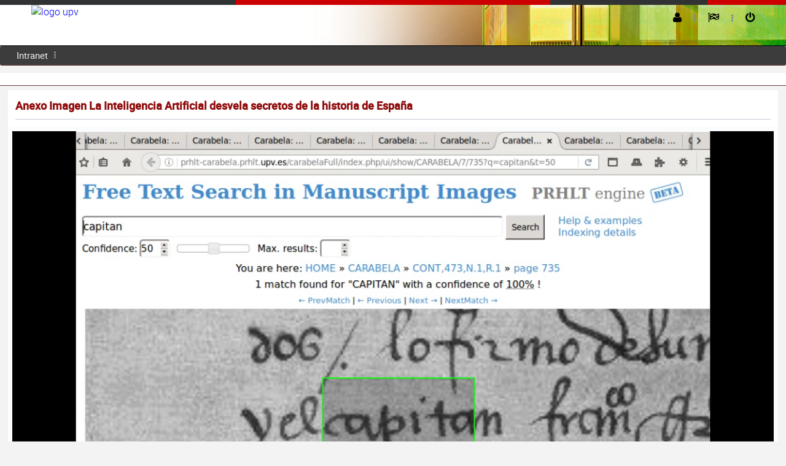

--- FILE ---
content_type: text/html;charset=UTF-8
request_url: https://aplicat.upv.es/ndp-app/PaginaNota.xhtml;jsessionid=61645FF32681251A664FA529E2FB94D4?id=79b2724a-69d0-4533-a4d8-c2b8bb7fb0bc
body_size: 17035
content:
<?xml version="1.0" encoding="ISO-8859-1"?>
<!DOCTYPE html>
<html xmlns="http://www.w3.org/1999/xhtml"><head id="j_idt3">
            <meta http-equiv="X-UA-Compatible" content="IE=edge" />
            <meta http-equiv="Content-Type" content="text/html; charset=UTF-8" />
            <meta name="viewport" content="width=device-width, initial-scale=1.0, maximum-scale=1.0, user-scalable=0" />
            <meta name="apple-mobile-web-app-capable" content="yes" /><link type="text/css" rel="stylesheet" href="/ndp-app/javax.faces.resource/theme.css.xhtml?ln=primefaces-jupv2" /><link type="text/css" rel="stylesheet" href="/ndp-app/javax.faces.resource/components.css.xhtml;jsessionid=FA23C0A607D975F174BF8D0D426A5D7B?ln=primefaces&amp;v=6.2" /><script type="text/javascript" src="/ndp-app/javax.faces.resource/jquery/jquery.js.xhtml;jsessionid=FA23C0A607D975F174BF8D0D426A5D7B?ln=primefaces&amp;v=6.2"></script><script type="text/javascript" src="/ndp-app/javax.faces.resource/jquery/jquery-plugins.js.xhtml;jsessionid=FA23C0A607D975F174BF8D0D426A5D7B?ln=primefaces&amp;v=6.2"></script><script type="text/javascript" src="/ndp-app/javax.faces.resource/core.js.xhtml;jsessionid=FA23C0A607D975F174BF8D0D426A5D7B?ln=primefaces&amp;v=6.2"></script><script type="text/javascript" src="/ndp-app/javax.faces.resource/components.js.xhtml;jsessionid=FA23C0A607D975F174BF8D0D426A5D7B?ln=primefaces&amp;v=6.2"></script><link type="text/css" rel="stylesheet" href="/ndp-app/javax.faces.resource/css/core-jupv2.css.xhtml;jsessionid=FA23C0A607D975F174BF8D0D426A5D7B?ln=jupv2" /><link type="text/css" rel="stylesheet" href="/ndp-app/javax.faces.resource/css/font-awesome.css.xhtml;jsessionid=FA23C0A607D975F174BF8D0D426A5D7B?ln=jupv2" /><link type="text/css" rel="stylesheet" href="/ndp-app/javax.faces.resource/css/animate.css.xhtml;jsessionid=FA23C0A607D975F174BF8D0D426A5D7B?ln=jupv2" /><link type="text/css" rel="stylesheet" href="/ndp-app/javax.faces.resource/css/jupv2.css.xhtml;jsessionid=FA23C0A607D975F174BF8D0D426A5D7B?ln=jupv2" /><script type="text/javascript">if(window.PrimeFaces){PrimeFaces.settings.locale='es';PrimeFaces.settings.projectStage='Development';}</script>
        <title>Anexo Imagen La Inteligencia Artificial desvela secretos de la historia de España</title><script type="text/javascript" src="/ndp-app/javax.faces.resource/js/layout.js.xhtml;jsessionid=FA23C0A607D975F174BF8D0D426A5D7B?ln=jupv2"></script></head><body>    

	        <div id="menu-mask"></div>
	    <div id="layout-topbar" class="ShadowGray">
	        <div id="linsup-topbar">
	            <div id="linsup-topbar-s1"> </div>      
	            <div id="linsup-topbar-s2"> </div>
	        </div>
	    	<div id="layout-topbar-indent">            
	        	<a href="https://www.upv.es"><img id="logo" alt="logo upv" src="https://www.upv.es/perfiles/pas-pdi/imagenes/marca_UPV_principal_negro.svg" class="Fleft" /></a>
	            <a href="#" id="mobile-menu-button" class="BordRad3 white ShowOnMobile"><i class="fa fa-bars"></i>Menu</a>
	            <a href="#" id="mobile-menu-button-gray" class="BordRad3 white ShowOnMobile"><i class="fa fa-caret-down"></i>UPV</a>

	            <ul id="layout-topbar-menu">
	            	
   	                <li>
						<form id="formLogout" action="/ndp-app/logout.faces" method="post">
						    <a href="#" onclick="document.getElementById('formLogout').submit();" class="Animated05"><i class="fa fa-power-off" title="Cerrar sesión"></i><span class="ShowOnMobile" title=""> Cerrar sesión</span></a>
							<input type="hidden" />
						</form>	                  	                  	 
	                </li>

	                <li class="fa fa-ellipsis-v menu-separator"></li>

	                <li>
	                	<a class="Animated05 CursPointer"><i class="fa fa-flag-checkered" title="Idiomas"></i><span class="ShowOnMobile"> Idiomas</span><i class="fa fa-chevron-down Fs14 Fright ShowOnMobile"></i></a>
	                    <ul style="width:150px; margin-left:-30px;" class="Animated03 submenu">
	                        <li><a class="Animated05" onclick="document.cookie='mop=c;';" href="/ndp-app/PaginaNota.xhtml?p_idioma=c" title="cambio de idioma a castellano"><i class="fa fa-flag red"></i> Castellano</a></li>
	                        <li><a class="Animated05" onclick="document.cookie='mop=v;';" href="/ndp-app/PaginaNota.xhtml?p_idioma=v" title="canvi d'idioma a valencià"><i class="fa fa-flag red"></i> Valencià</a></li>
	                        <li><a class="Animated05" onclick="document.cookie='mop=i;';" href="/ndp-app/PaginaNota.xhtml?p_idioma=i" title="english language"><i class="fa fa-flag red"></i> English</a></li>
	                    </ul>
	                </li>
       <li class="fa fa-ellipsis-v menu-separator"></li>
       <li>
            <a class="Animated05 CursPointer"><i class="fa fa-user" title="Preferencias"></i><i class="fa fa-chevron-down Fs12 Fright ShowOnMobile"></i><span class="Fs14 ShowOnMobile">  </span></a>	                    
            <ul style="width:175px; margin-left:-10px;" class="Animated03 submenu">
                  <li><a class="Animated05"><i class="fa fa-user Fs30 Fleft"></i><span class="Fright Fs14 TexAlRight"><span class="Fs10 DispBlock">Última conexión: </span></span></a></li>                  
                  <li><a href="#" class="Animated05"><i class="fa fa-magic"></i> Preferencias</a></li>
                  <li><a href="#" class="Animated05"><i class="fa fa-suitcase"></i> Tareas <span class="notification-bubble BordRad3 Fright">24</span></a></li>
                  <li><a href="#" class="Animated05"><i class="fa fa-quote-right"></i> Preferencias <span class="notification-bubble BordRad3 Fright">18</span></a></li>
             </ul>
       </li>	            
			                          	           
	            </ul>
	            
	        </div>
	    </div>
<form id="fmenu" name="fmenu" method="post" action="/ndp-app/PaginaNota.xhtml;jsessionid=FA23C0A607D975F174BF8D0D426A5D7B" enctype="application/x-www-form-urlencoded">
<input type="hidden" name="fmenu" value="fmenu" />

	                  <input type="hidden" /><ul id="layout-menu" class="BordRad3 Unselectable" tabindex="0"><li id="fmenu:j_idt14" role="menuitem"><a title="Intranet" tabindex="-1" class="Animated05" href="https://intranet.upv.es/pls/soalu/sic_menu.personal"> Intranet</a></li><li class="fa fa-ellipsis-v menu-separator"></li></ul>
			       <div id="layout-breadcrumb" class="Responsive"><div id="fmenu:j_idt17" class="ui-breadcrumb ui-module ui-widget ui-widget-header ui-helper-clearfix ui-corner-all" role="menu"></div>
			        </div><input type="hidden" name="javax.faces.ViewState" id="j_id1:javax.faces.ViewState:0" value="4398239294537961378:-4872174188185197484" autocomplete="off" />
</form>
	        	
	        <div id="layout-portlets-cover">
	           <div class="layout-portlets-box">
		              
		                    <div id="containerdoc" class="Container100">
		                           <div class="ContainerIndent">	 
		                               <h2 class="BigTopic">Anexo Imagen La Inteligencia Artificial desvela secretos de la historia de España</h2>        			                           
			                      </div>
<form id="frmg" name="frmg" method="post" action="/ndp-app/PaginaNota.xhtml;jsessionid=FA23C0A607D975F174BF8D0D426A5D7B" enctype="application/x-www-form-urlencoded">
<input type="hidden" name="frmg" value="frmg" />
   
          <input type="hidden" /><div id="frmg:messages" class="ui-messages ui-widget" aria-live="polite"></div><span id="frmg:growl"></span><script id="frmg:growl_s" type="text/javascript">$(function(){PrimeFaces.cw("Growl","widget_frmg_growl",{id:"frmg:growl",sticky:false,life:5000,escape:false,keepAlive:false,msgs:[]});});</script>
		

			<script>
			  //analytics	
			  (function(i,s,o,g,r,a,m){i['GoogleAnalyticsObject']=r;i[r]=i[r]||function(){
			  (i[r].q=i[r].q||[]).push(arguments)},i[r].l=1*new Date();a=s.createElement(o),
			  m=s.getElementsByTagName(o)[0];a.async=1;a.src=g;m.parentNode.insertBefore(a,m)
			  })(window,document,'script','https://www.google-analytics.com/analytics.js','ga');
	
			  ga('create', 'UA-77992836-1', 'auto');
			  ga('send', 'pageview');
	
			</script>
			
			<div class="ui-grid ui-grid-responsive">
				<div class="ui-grid-row"><div id="frmg:j_idt27" class="ui-panel ui-widget ui-widget-content ui-corner-all" style="width:100%" data-widget="widget_frmg_j_idt27"><div id="frmg:j_idt27_content" class="ui-panel-content ui-widget-content"><img id="frmg:j_idt29" src="https://gdocu.upv.es/alfresco/service/api/node/content/workspace/SpacesStore/79b2724a-69d0-4533-a4d8-c2b8bb7fb0bc/?a=false&amp;guest=true&amp;pfdrid_c=true" alt="" width="100%" /></div></div><script id="frmg:j_idt27_s" type="text/javascript">PrimeFaces.cw("Panel","widget_frmg_j_idt27",{id:"frmg:j_idt27"});</script>
				</div>	
			  	<div class="ui-grid-row">
				  	<div style="padding:10px">
				  		<span class="BigTopic">Documentos Relacionados</span><a href="https://aplicat.upv.es:443/ndp-app/PaginaNota.xhtml;jsessionid=FA23C0A607D975F174BF8D0D426A5D7B?id=68a0647b-a93d-4541-9f1f-3f6b0793fba4">
								<span class="fa-file-photo-o fa fa-globe Fs50 black" title="Anexo Imagen La Inteligencia Artificial desvela secretos de la historia de España"></span></a><a href="https://aplicat.upv.es:443/ndp-app/PaginaNota.xhtml;jsessionid=FA23C0A607D975F174BF8D0D426A5D7B?id=f9eeea01-4d58-4ad1-b2d2-672f5d3bf579">
								<span class="fa-file-photo-o fa fa-globe Fs50 black" title="Anexo Imagen La Inteligencia Artificial desvela secretos de la historia de España"></span></a><a href="https://aplicat.upv.es:443/ndp-app/PaginaNota.xhtml;jsessionid=FA23C0A607D975F174BF8D0D426A5D7B?id=9b1fbdc3-505d-47b1-9b37-89cacccc8619">
								<span class="fa-file-photo-o fa fa-globe Fs50 black" title="Anexo Imagen La Inteligencia Artificial desvela secretos de la historia de España"></span></a><a href="https://aplicat.upv.es:443/ndp-app/PaginaNota.xhtml;jsessionid=FA23C0A607D975F174BF8D0D426A5D7B?id=9106022f-5a97-46a6-88e7-2762cc21b7db">
								<span class="fa-file-photo-o fa fa-globe Fs50 black" title="Anexo Imagen La Inteligencia Artificial desvela secretos de la historia de España"></span></a><a href="https://aplicat.upv.es:443/ndp-app/PaginaNota.xhtml;jsessionid=FA23C0A607D975F174BF8D0D426A5D7B?id=f0e968ee-d097-4d4b-a0aa-fd15b8fc09d3">
								<span class="fa-file-photo-o fa fa-globe Fs50 black" title="Anexo Imagen La Inteligencia Artificial desvela secretos de la historia de España"></span></a><a href="https://aplicat.upv.es:443/ndp-app/PaginaNota.xhtml;jsessionid=FA23C0A607D975F174BF8D0D426A5D7B?id=87621c30-fdc1-4bea-b16a-f2ce259bc117">
								<span class="fa-file-photo-o fa fa-globe Fs50 black" title="Anexo Imagen La Inteligencia Artificial desvela secretos de la historia de España"></span></a><a href="https://aplicat.upv.es:443/ndp-app/PaginaNota.xhtml;jsessionid=FA23C0A607D975F174BF8D0D426A5D7B?id=79aa6ceb-9703-421e-8a6c-ba3140e9b207">
								<span class="fa-file-photo-o fa fa-globe Fs50 black" title="Anexo Imagen La Inteligencia Artificial desvela secretos de la historia de España"></span></a><a href="https://aplicat.upv.es:443/ndp-app/PaginaNota.xhtml;jsessionid=FA23C0A607D975F174BF8D0D426A5D7B?id=f1a00a97-ee42-4a37-bd74-e046fc7e0109">
								<span class="fa-file-photo-o fa fa-globe Fs50 black" title="Anexo Imagen La Inteligencia Artificial desvela secretos de la historia de España"></span></a><a href="https://aplicat.upv.es:443/ndp-app/PaginaNota.xhtml;jsessionid=FA23C0A607D975F174BF8D0D426A5D7B?id=d08e3bc2-3733-4158-8985-c631fae8f6fc">
								<span class="fa-file-photo-o fa fa-globe Fs50 black" title="Anexo Imagen La Inteligencia Artificial desvela secretos de la historia de España"></span></a><a href="https://aplicat.upv.es:443/ndp-app/PaginaNota.xhtml;jsessionid=FA23C0A607D975F174BF8D0D426A5D7B?id=2f05b3c3-0009-48a7-b03b-9ee3a6fcb8a3">
								<span class="fa-file-photo-o fa fa-globe Fs50 black" title="Anexo Imagen La Inteligencia Artificial desvela secretos de la historia de España"></span></a><a href="https://aplicat.upv.es:443/ndp-app/PaginaNota.xhtml;jsessionid=FA23C0A607D975F174BF8D0D426A5D7B?id=aec3deb6-c669-49f9-b357-57938e63f2ad">
								<span class="fa-file-photo-o fa fa-globe Fs50 black" title="Anexo Imagen La Inteligencia Artificial desvela secretos de la historia de España"></span></a><a href="https://aplicat.upv.es:443/ndp-app/PaginaNota.xhtml;jsessionid=FA23C0A607D975F174BF8D0D426A5D7B?id=3742af18-3064-475b-979a-6a9d428e0c64">
								<span class="fa-file-photo-o fa fa-globe Fs50 black" title="Anexo Imagen La Inteligencia Artificial desvela secretos de la historia de España"></span></a><a href="https://aplicat.upv.es:443/ndp-app/PaginaNota.xhtml;jsessionid=FA23C0A607D975F174BF8D0D426A5D7B?id=f68adb3b-891c-49a9-969d-cb89426e9d96">
								<span class="fa-file-pdf-o fa fa-globe Fs50 black" title="La Inteligencia Artificial desvela secretos de la historia de España"></span></a><a href="https://aplicat.upv.es:443/ndp-app/PaginaNota.xhtml;jsessionid=FA23C0A607D975F174BF8D0D426A5D7B?id=7b7210bf-867a-43b3-bd38-a7d88a0b49de">
								<span class="fa-file-photo-o fa fa-globe Fs50 black" title="Anexo Imagen La Inteligencia Artificial desvela secretos de la historia de España"></span></a><a href="https://aplicat.upv.es:443/ndp-app/PaginaNota.xhtml;jsessionid=FA23C0A607D975F174BF8D0D426A5D7B?id=10f55481-3f92-4e29-ad7d-af31fcf8c122">
								<span class="fa-file-photo-o fa fa-globe Fs50 black" title="Anexo Imagen La Inteligencia Artificial desvela secretos de la historia de España"></span></a>
					</div>
				</div>
			</div><input type="hidden" name="javax.faces.ViewState" id="j_id1:javax.faces.ViewState:1" value="4398239294537961378:-4872174188185197484" autocomplete="off" />
</form>
			               </div>    					            
			             
			             <div class="Container100">
			                  <div class="ContainerIndent">
								         <div class="EmptyBox40"></div>							      
							      <div id="containerpie" class="TexAlCenter">	
									      <div id="DIVpiePagina">
									          <div id="DIVsepPie1N2"></div>
										      <div style="float:right;margin-right:15px;">
										         <a href="https://www.upv.es/entidades/AMAPUOC/" target="_blank"><img src="https://www.upv.es/imagenes/EMASupv.png" alt="EMAS upv" width="33" height="62" /></a>
										      </div>
										      <div class="texto_pie menuPieN2">
										           
										        <a href="https://www.vlc-campus.com/" title="VLC-CAMPUS" rel="external" target="_blank"><img src="https://www.upv.es/imagenes/campus_excelenciaVLC.png" alt="VLC-CAMPUS" style="float:right;vertical-align:top;" /></a>
										        <a href="https://www.campushabitat5u.com/" title="CAMPUS HABITAT" rel="external" target="_blank"><img src="https://www.upv.es/imagenes/campus_excelenciaH5.png" alt="CAMPUS HABITAT" style="float:right;vertical-align:top;" /></a>
										            
										        <div id="DIVpieMenu">
											          <ul>								              
											            <li class="menuCAB"><a href="https://www.upv.es/otros/como-llegar-upv/index-es.html" target="_blank" title="Cómo llegar" class="menuCAB">Cómo llegar</a> I</li>
											            <li class="menuCAB"><a href="https://www.upv.es/plano/plano-2d-es.html" target="_blank" title="Planos" class="menuCAB">Planos</a> I</li>
											            <li class="menuCAB"><a href="https://www.upv.es/otros/contacto-es.html" target="_blank" title="Contacto" class="menuCAB">Contacto</a></li>											            
											          </ul>
											          <div class="texto_contacto">
											             Universitat Politècnica de València © 2013 <br class="ShowOnMobile" /><span class="ShowOnDesktop">·</span> Tel. (+34) 96 387 70 00 · <a href="mailto:informacion@upv.es">informacion@upv.es</a>
											          </div>
										        </div>
										      </div>
									
									      <div class="estabilizador"> </div>
									    </div>
								  </div>  
						     </div>
						</div>
		            
	            </div>
	        </div><div id="j_idt40"></div><script id="j_idt40_s" type="text/javascript">$(function(){PrimeFaces.cw("AjaxStatus","widget_j_idt40",{id:"j_idt40",start:function(){PF('statusDialog').show();},success:function(){PF('statusDialog').hide();}});});</script><div id="j_idt41" class="ui-dialog ui-widget ui-widget-content ui-corner-all ui-shadow ui-hidden-container"><div class="ui-dialog-content ui-widget-content"><img id="j_idt42" src="/ndp-app/javax.faces.resource/images/loading.gif.xhtml;jsessionid=FA23C0A607D975F174BF8D0D426A5D7B?ln=primefaces-jupv2" alt="" /></div></div><script id="j_idt41_s" type="text/javascript">$(function(){PrimeFaces.cw("Dialog","statusDialog",{id:"j_idt41",draggable:false,resizable:false,modal:true});});</script></body>

</html>

--- FILE ---
content_type: text/css
request_url: https://aplicat.upv.es/ndp-app/javax.faces.resource/css/jupv2.css.xhtml;jsessionid=FA23C0A607D975F174BF8D0D426A5D7B?ln=jupv2
body_size: 31398
content:
/*
* SENTINEL LAYOUT & THEME
* Designed by Cem ALTUN - jamaltun@gmail.com
* Supported Browsers > Google Chrome 3+ , Mozilla Firefox 3+ , Safari 3+ , Opera 3+ , Yandex Browser , Inernet Explorer 9+
* Copyright 2014 - PrimeFaces Theme Market - PrimeTek */

/* FONT-FACE*/

@font-face {
    font-family: "robotolight";
    font-style: normal;
    font-weight: normal;
    src: url("/ndp-app/javax.faces.resource/fonts/roboto-light-webfont.eot.xhtml?ln=primefaces-jupv2");
    src: url("/ndp-app/javax.faces.resource/fonts/roboto-light-webfont.eot.xhtml?ln=primefaces-jupv2#iefix") format("embedded-opentype"), 
         url("/ndp-app/javax.faces.resource/fonts/roboto-light-webfont.woff2.xhtml?ln=primefaces-jupv2") format("woff2"), 
         url("/ndp-app/javax.faces.resource/fonts/roboto-light-webfont.woff.xhtml?ln=primefaces-jupv2") format("woff"), 
         url("/ndp-app/javax.faces.resource/fonts/roboto-light-webfont.ttf.xhtml?ln=primefaces-jupv2") format("truetype"), 
         url("/ndp-app/javax.faces.resource/fonts/roboto-light-webfont.svg.xhtml?ln=primefaces-jupv2#robotolight") format("svg");
}
@font-face {
    font-family: "robotoregular";
    font-style: normal;
    font-weight: normal;
    src: url("/ndp-app/javax.faces.resource/fonts/roboto-regular-webfont.eot.xhtml?ln=primefaces-jupv2");
    src: url("/ndp-app/javax.faces.resource/fonts/roboto-regular-webfont.eot.xhtml?ln=primefaces-jupv2#iefix") format("embedded-opentype"), 
         url("/ndp-app/javax.faces.resource/fonts/roboto-regular-webfont.woff2.xhtml?ln=primefaces-jupv2") format("woff2"), 
         url("/ndp-app/javax.faces.resource/fonts/roboto-regular-webfont.woff.xhtml?ln=primefaces-jupv2") format("woff"), 
         url("/ndp-app/javax.faces.resource/fonts/roboto-regular-webfont.ttf.xhtml?ln=primefaces-jupv2") format("truetype"), 
         url("/ndp-app/javax.faces.resource/fonts/roboto-regular-webfont.svg.xhtml?ln=primefaces-jupv2#robotoregular") format("svg");
}
@font-face {
    font-family: "robotomedium";
    font-style: normal;
    font-weight: normal;
    src: url("/ndp-app/javax.faces.resource/fonts/roboto-medium-webfont.eot.xhtml?ln=primefaces-jupv2");
    src: url("/ndp-app/javax.faces.resource/fonts/roboto-medium-webfont.eot.xhtml?ln=primefaces-jupv2#iefix") format("embedded-opentype"), 
         url("/ndp-app/javax.faces.resource/fonts/roboto-medium-webfont.woff2.xhtml?ln=primefaces-jupv2") format("woff2"), 
         url("/ndp-app/javax.faces.resource/fonts/roboto-medium-webfont.woff.xhtml?ln=primefaces-jupv2") format("woff"), 
         url("/ndp-app/javax.faces.resource/fonts/roboto-medium-webfont.ttf.xhtml?ln=primefaces-jupv2") format("truetype"), 
         url("/ndp-app/javax.faces.resource/fonts/roboto-medium-webfont.svg.xhtml?ln=primefaces-jupv2#robotomedium") format("svg");
}


.FontRalewayBold{font-family: 'robotoregular';}
.FontRalewaySemiBold{font-family: 'robotoregular';}
.FontRalewayMedium{font-family: 'robotomedium';}
.FontRalewayRegular{font-family: 'robotoregular';}
.FontRalewayLight{font-family: 'robotolight';}


/*BODY*/
body{margin:0px; background-repeat:repeat; background-position:center; background-color:#f3f3f3; 
     background-attachment:fixed; font-family: 'robotolight';}


h1, h2, h3, h4, h5, h6 {
    
}

h2.cabpagina {
	color:#cc0000;
	font-family: Arial, Helvetica, sans-serif;
	font-weight: normal;
}


/* menu mask*/
#menu-mask{position:fixed; z-index:999998; background-color:#647984; opacity:0;
-webkit-transition: all 0.3s ease; -moz-transition: all 0.3s ease; -ms-transition: all 0.3s ease; -o-transition: all 0.3s ease; transition: all 0.3s ease;}
.menu-mask-open{width:100%; height:100%; opacity:0.4 !important;}

/* Layout Top Bar*/
#layout-topbar{height:81px; width:100%; border-top:solid 0px #000; background-color:#FFFFFF/*#F1F6F9*/; display:table; border-bottom:solid 1px #000;    background: #FFFFFF url("/ndp-app/javax.faces.resource/img/cabecera_banner_intranet1.png.xhtml?ln=jupv2") no-repeat; background-position: top right; padding-top: 0px; min-width: 640px; }
	#layout-topbar-indent{width:92%; margin:0px auto;}
		#logo{height:40px; }
		#mobile-menu-button{padding:10px 15px; background-color:#555555; float:right; margin-top:20px; font-size:14px; position:relative; z-index:999;}
		#mobile-menu-button:hover{background-color:#860d0d;opacity:0.8;}
		#mobile-menu-button-gray{background-color:#778D9B; padding:8px 13px; float:right; margin-top:20px; font-size:14px; margin-right:10px; position:relative; z-index:999;}
		#mobile-menu-button-gray:hover{background-color:#860d0d;opacity:0.8;}
		#layout-topbar-menu{float:right; padding:0px; margin-top:35px; max-width:800px; height:auto;}
			#layout-topbar-menu>li{float:right; text-align:center; padding-bottom:10px;}
				#layout-topbar-menu>li a{padding:10px 0px;}
				#layout-topbar-menu a{font-size:14px; line-height:16px; color:#000000; display:inline-block;}
				#layout-topbar-menu li:hover>a{color:#D0525D;}
					#layout-topbar-menu i{font-size:18px;}
			#layout-topbar-menu .menu-separator{float:right; margin:0px 20px; font-size:14px; line-height:20px; color:#778D9B; margin-top:10px;}
			#layout-topbar-menu .notification-bubble{background-color:#d1626c; font-size:12px; padding:3px; color:#F1F6F9; line-height:12px; display:inline-block; margin-top:-5px;}
				/* submenus */
				#layout-topbar-menu li ul{position:absolute; z-index:9999999; padding:0px; width:auto; height:auto; background-color:#F1F6F9; overflow:hidden; border-radius:3px; -webkit-border-radius:3px; -moz-border-radius:3px;
				-webkit-box-shadow: 0px 0px 2px 0px rgba(159,172,183,0.7); -moz-box-shadow: 0px 0px 2px 0px rgba(159,172,183,0.7); box-shadow: 0px 0px 2px 0px rgba(159,172,183,0.7);
				height:0px; margin-top:-10px; border-bottom:solid 5px #555555; border-top:solid 5px #555555; opacity:0;}
					#layout-topbar-menu li ul li a{padding:10px 15px; font-size:14px; display:block; border-bottom:dashed 1px #D9E3E8; text-align:left; overflow:hidden;}
						#layout-topbar-menu li ul li a .notification-bubble{margin-top:0px;}
					#layout-topbar-menu li ul li a:hover{background-color:#860d0d; color:#F1F6F9;}
				/* #layout-topbar-menu li:hover ul{border-bottom:solid 5px #555555; border-top:solid 5px #555555; height:auto; margin-top:0px; opacity:1;} */

/*Layout Menu*/
#layout-menu{min-height:30px; background-color:#3c3c3c; margin:0px auto 0px auto; padding:0px 1.5%;
             -webkit-box-shadow: 0px 1px 0px 0px rgba(70,145,91,0.8);
             -moz-box-shadow: 0px 1px 0px 0px rgba(70,145,91,0.8);
             box-shadow: 0px 1px 0px 0px rgba(80,13,13,0.8);
             overflow: auto;}
	#layout-menu>li{float:left; text-align:center;}
                #layout-menu>li a{padding:6px 6px 6px 6px; margin: 2px 2px 2px 2px; color:#F1F6F9; border-radius:3px; -moz-border-radius: 5px; -webkit-border-radius: 5px; font-family: 'robotoregular';}
				#layout-menu a{font-size:15px; line-height:15px; display:inline-block;}
				#layout-menu>li:hover>a{color:#ffffff;background-color: #860D0D; }
					#layout-menu>li a i{font-size:18px; line-height:17px;}
						#layout-menu>li ul li a i{font-size:16px; line-height:16px;}
			#layout-menu .menu-separator{float:left; margin:2px 2px; font-size:14px; line-height:20px; color:#888888; margin-top:5px;}
			#layout-menu .notification-bubble{background-color:#d1626c; font-size:12px; padding:3px; color:#F1F6F9; line-height:12px; display:inline-block; margin-top:-5px;}
				/* submenus */
				#layout-menu li ul{padding:0px; width:auto; height:auto; background-color:#F1F6F9; overflow:hidden;
				height:0px; opacity:0; font-family: 'robotoregular';}
                    #layout-menu li ul li{height:0px; overflow:hidden;}
				#layout-menu>li>ul{position:absolute; z-index:999999; padding:0px; width:auto; height:auto; background-color:#F1F6F9; overflow:hidden; border-radius:3px; -webkit-border-radius:3px; -moz-border-radius:3px;
				-webkit-box-shadow: 0px 0px 2px 0px rgba(159,172,183,0.7); -moz-box-shadow: 0px 0px 2px 0px rgba(159,172,183,0.7); box-shadow: 0px 0px 2px 0px rgba(159,172,183,0.7);
				height:0px; margin-top:-5px; opacity:0; font-family: 'robotoregular';}
					#layout-menu li ul li a{padding:10px 15px; font-size:14px; display:block; border-bottom:dashed 1px #D9E3E8; text-align:left; overflow:hidden; color:#777777;}
						#layout-menu li ul li a .notification-bubble{margin-top:0px;}
					#layout-menu li ul li:hover>a{background-color:#860D0D; color:#F1F6F9;}
                    #layout-menu>li>.openSubMenu{border-bottom:solid 2px #D0525D;}
				.openSubMenu{ height:auto !important; margin-top:0px !important; opacity:1 !important; overflow:visible !important;}
                    .openSubMenu li{height:auto !important; overflow:hidden;}
				.menuLevel1{padding-left:20px !important;}
				.menuLevel2{padding-left:25px !important;}
				.menuLevel3{padding-left:30px !important;}
				.menuLevel4{padding-left:35px !important;}
                
    #layout-menu .ui-inputfield{background-color: #555555; border: 0px none; border-bottom: solid 1px #F1F6F9; color: #F1F6F9 !important; border-radius: 0px; padding: 5px 0px !important;
                  margin-top: 10px;   width: 110px;}
    #layout-menu ::-webkit-input-placeholder { /* WebKit browsers */ color:#F1F6F9; }
    #layout-menu :-moz-placeholder { /* Mozilla Firefox 4 to 18 */ color:#F1F6F9; opacity:  1; }
    #layout-menu ::-moz-placeholder { /* Mozilla Firefox 19+ */ color:#F1F6F9; opacity:  1; }
    #layout-menu :-ms-input-placeholder { /* Internet Explorer 10+ */ color:#F1F6F9; }
    
    #layout-menu .ui-button{margin-top:7px;}
    #layout-menu .ui-button .ui-button-text{background-color:#555555;}
    #layout-menu .ui-button.ui-state-active .ui-button-text,
    #layout-menu .ui-button.ui-state-hover .ui-button-text,
    #layout-menu .ui-button.ui-state-focus .ui-button-text{box-shadow:none !important;}
    
    #layout-menu .ui-button.ui-state-hover .ui-button-text{background-color:#3ac162;}
    
    #layout-menu>li>ul.submenu {width:200px}
    
    /* keyboard support */
    #mobile-menu-button:focus{color: #ffffff;}
    #mobile-menu-button-gray:focus {opacity: 0.8;}
    
    #layout-menu li ul a.ui-spark-focus{background-color: #778D9B; color: #F1F6F9;}
    #layout-menu > li > a.ui-spark-focus{background-color: #860D0D; color: #F1F6F9;}
    
    #layout-topbar-menu li ul a.ui-spark-focus{background-color: #555555; color: #F1F6F9;}
    #layout-topbar-menu > li > a.ui-spark-focus{color: #555555;}
    
    
    #layout-menu,
    #layout-topbar-menu {
        outline: none;
    }  
/*Layout Portlets Cover*/
#layout-portlets-cover{width:98%; margin:0px auto; display: block;}
    .layout-portlets-box{width:100%; margin:2px auto; float:left; border-radius:3px; -webkit-border-radius:3px; -moz-border-radius:3px; 	-webkit-box-shadow: 0px 1px 0px 0px rgba(159,172,183,0.7);
	-moz-box-shadow: 0px 1px 0px 0px rgba(159,172,183,0.7);
	box-shadow: 0px 1px 0px 0px rgba(159,172,183,0.7);}
    
.other-pages-box{overflow: hidden; background-color:#F6FAFC; border-radius:3px; -webkit-border-radius:3px; -moz-border-radius:3px;}


/* LAYOUT STANDART STYLES -----------------------------------------------------------------*/

/* some styles for PF comps */
.FormContent .ui-grid-row{border:0px none !important;}

.col-md-4{width:33%; float:left;}

a{text-decoration:none; outline:none;}
img{outline:none;}
li{list-style:none;}

/* text colors */
.red{color:#D0525D;}
.blue{color:#33AFDE;}
.green{color:#555555;}
.orange{color:#F7941E;}
.white{color:#F1F6F9;}
.softgray{color:#C3CCD5;}
.gray{color:#778D9B;}
.black{color:#3B3D3F;}

/* big topic */
.BigTopic{font-size:18px; color:#900D0D; font-family: 'robotomedium'; display:block; width:100%; border-bottom:solid 1px #C3CCD5; padding:10px 0px; margin-bottom:10px !important; overflow: hidden; font-weight:bold;}

/* shadows for gray and green boxes*/
.ShadowGray{-webkit-box-shadow: 0px 1px 0px 0px rgba(159,172,183,0.7);
-moz-box-shadow: 0px 1px 0px 0px rgba(159,172,183,0.7);
box-shadow: 0px 1px 0px 0px rgba(159,172,183,0.7);}
.ShadowGreen{-webkit-box-shadow: 0px 1px 0px 0px rgba(70,145,91,0.8);
-moz-box-shadow: 0px 1px 0px 0px rgba(70,145,91,0.8);
box-shadow: 0px 1px 0px 0px rgba(70,145,91,0.8);}

/* bordered box */
.BorderedBox{border:solid 1px #D9E3E8; background-color:#EDF3F6; box-sizing:border-box; -webkit-box-sizing:border-box; -moz-box-sizing:border-box;
			 border-radius:3px; -webkit-border-radius:3px; -moz-border-radius:3px; margin-bottom:15px;}
.BottomBorderedBox{border-bottom:solid 1px #D9E3E8; box-sizing:border-box; -webkit-box-sizing:border-box; -moz-box-sizing:border-box;
			 border-radius:3px; -webkit-border-radius:3px; -moz-border-radius:3px; margin-bottom:15px;}
			 
/* seperator line */
.Seperator{border-bottom:solid 1px #C3CCD5; width:100%; overflow:hidden; height:0px; margin:15px 0px; float:left;}

/* hover effect for boxlink and links */
.HoverEffect:hover{border: solid 1px #D0525D !important; color:#D0525D !important; box-sizing:border-box; -webkit-box-sizing:border-box; -moz-box-sizing:border-box;
				   -webkit-transition: all 0.5s ease; -moz-transition: all 0.5s ease; -ms-transition: all 0.5s ease; -o-transition: all 0.5s ease; transition: all 0.5s ease;}
.HoverLink:hover{color:#555555 !important;}

.changecolor:hover{padding:20px; background-color:#555555 !important;}


/* MEDIA QUERIES **************************************************************************************************************** */

/* Large desktop */
@media (min-width: 961px){
	#layout-topbar{height:71px;}
		#logo{height:60px;}
		#layout-topbar-menu{margin-top:2px; display:block !important;}
		#layout-menu{display:block !important;}
		#menu-mask, .menu-mask-open{display:none !important;}
}
 
@media (min-width: 960px) and (max-width:1200px){
	/* menu seperator margin decreasing */
    #layout-menu .menu-separator{margin:5px 15px 0px 15px;}
} 
 
/* Portrait tablet to landscape and desktop */
@media (min-width: 640px) and (max-width: 960px) {
	/* big topic */
	.BigTopic{font-size:16px !important;}
	
	#layout-topbar{height:66px; margin-bottom:8px;}
		#logo{height:60px; margin-top:0px;}
		#mobile-menu-button, #mobile-menu-button-gray{padding: 8px 12px; font-size:14px; margin-top:17px;}
		
		/* topbar menu*/
		#layout-topbar-menu{position:absolute; width:40%; background-color:#F1F6F9; border-radius:3px; -webkit-border-radius:3px; -moz-border-radius:3px; overflow:hidden; right:4%; top:40px;
							-webkit-box-shadow: 0px 1px 0px 0px rgba(159,172,183,0.7); -moz-box-shadow: 0px 1px 0px 0px rgba(159,172,183,0.7); box-shadow: 0px 1px 0px 0px rgba(159,172,183,0.7);
							border-bottom:solid 5px #555555; display:none; z-index:999999;}
			#layout-topbar-menu li{width:100%; text-align:left; padding:0px; float:left;}
				#layout-topbar-menu li a{width:88%; padding:5% 6% !important;}
				#layout-topbar-menu li:hover>a{color:#F1F6F9; background-color:#860D0D;}
				#layout-topbar-menu li a{border-bottom:dashed 1px #D9E3E8;}
				#layout-topbar-menu li ul{padding:0px !important; margin:0px !important; border:0px !important; width:100% !important; overflow:hidden !important; position:relative;
										  border-radius:0px; -webkit-border-radius:0px; -moz-border-radius:0px; box-shadow:none;}
				#layout-topbar-menu li .openSubMenu{background-color:#E6EDF0;}
		/* main menu */		
		#layout-menu{position:absolute; width:40%; background-color:#F1F6F9; border-radius:3px; -webkit-border-radius:3px; -moz-border-radius:3px; overflow:hidden; right:4%; margin-top: -5px;
							-webkit-box-shadow: 0px 1px 0px 0px rgba(159,172,183,0.7); -moz-box-shadow: 0px 1px 0px 0px rgba(159,172,183,0.7); box-shadow: 0px 1px 0px 0px rgba(159,172,183,0.7);
							border-bottom:solid 5px #555555; display:none; z-index:999999; padding:0px;}
			#layout-menu li{width:100%; text-align:left; padding:0px; float:left;}
				#layout-menu li a{width:88%; padding:5% 6%; color: #778D9B;}
					#layout-menu li ul li a{width:88%; padding:5% 6%;}
					#layout-menu li ul li a.menuLevel1{padding-left:9% !important; width:85%;}
					#layout-menu li ul li a.menuLevel2{padding-left:12% !important; width:82%;}
					#layout-menu li ul li a.menuLevel3{padding-left:15% !important; width:79%;}
					#layout-menu li ul li a.menuLevel4{padding-left:18% !important; width:76%;}
				#layout-menu li:hover>a{color:#F1F6F9; background-color:#860D0D;}
				#layout-menu li a{border-bottom:dashed 1px #D9E3E8;}
				#layout-menu li ul{padding:0px !important; margin:0px !important; border:0px !important; width:100% !important; overflow:hidden !important; position:relative;
										  border-radius:0px; -webkit-border-radius:0px; -moz-border-radius:0px; box-shadow:none;}
				#layout-menu li .openSubMenu{background-color:#E6EDF0;}
			.menu-separator{display:none;}
            
            #layout-menu .ui-inputfield{background-color: #F1F6F9; border: 0px none; border-bottom: solid 1px #F1F6F9; color:#778D9B !important; border-radius: 0px; padding: 5px 0px !important;
                  margin:10px 0px 10px 6%; width:70%; float: left;}
            #layout-menu ::-webkit-input-placeholder { /* WebKit browsers */ color:#778D9B; }
            #layout-menu :-moz-placeholder { /* Mozilla Firefox 4 to 18 */ color:#778D9B; opacity:  1; }
            #layout-menu ::-moz-placeholder { /* Mozilla Firefox 19+ */ color:#778D9B; opacity:  1; }
            #layout-menu :-ms-input-placeholder { /* Internet Explorer 10+ */ color:#778D9B; }

            #layout-menu .ui-button{margin-top:5px; margin-right: 3%;}
            #layout-menu .ui-button .ui-button-text{background-color:#555555;}
            #layout-menu .ui-button.ui-state-active .ui-button-text,
            #layout-menu .ui-button.ui-state-hover .ui-button-text,
            #layout-menu .ui-button.ui-state-focus .ui-button-text{box-shadow:none !important;}

            #layout-menu .ui-button.ui-state-hover .ui-button-text{background-color:#3ac162;}
            
            /* keyboard support */
            #mobile-menu-button:focus{color: #ffffff;}
            #mobile-menu-button-gray:focus {opacity: 0.8;}

            #layout-menu li ul a.ui-spark-focus{background-color: #555555; color: #F1F6F9;}
            #layout-menu > li > a.ui-spark-focus{background-color: #555555; color: #F1F6F9;}

            #layout-topbar-menu li ul a.ui-spark-focus{background-color: #555555; color: #F1F6F9;}
            #layout-topbar-menu > li > a.ui-spark-focus{background-color: #555555; color: #F1F6F9; }
		
		/* layout portlet box*/
		.layout-portlets-box{width:96%; padding:1% 2%;}
}
 
 
/* Landscape phone to portrait tablet */
@media (min-width:480px) and (max-width: 640px) {	
	/* big topic */
	.BigTopic{font-size:16px !important;} 
	
	#layout-topbar{height:60px; margin-bottom:5px;}
		#logo{height:55px; }
		#mobile-menu-button, #mobile-menu-button-gray{padding: 8px 12px; font-size:14px; margin-top:14px;}
								  
	/* topbar menu*/
		#layout-topbar-menu{position:absolute; width:50%; background-color:#F1F6F9; border-radius:3px; -webkit-border-radius:3px; -moz-border-radius:3px; overflow:hidden; right:4%; top:34px;
							-webkit-box-shadow: 0px 1px 0px 0px rgba(159,172,183,0.7); -moz-box-shadow: 0px 1px 0px 0px rgba(159,172,183,0.7); box-shadow: 0px 1px 0px 0px rgba(159,172,183,0.7);
							border-bottom:solid 5px #555555; display:none; z-index:999999;}
			#layout-topbar-menu li{width:100%; text-align:left; padding:0px; float:left;}
				#layout-topbar-menu li a{width:88%; padding:5% 6% !important;}
				#layout-topbar-menu li:hover>a{color:#F1F6F9; background-color:#860D0D;}
				#layout-topbar-menu li a{border-bottom:dashed 1px #D9E3E8;}
				#layout-topbar-menu li ul{padding:0px !important; margin:0px !important; border:0px !important; width:100% !important; overflow:hidden !important; position:relative;
										  border-radius:0px; -webkit-border-radius:0px; -moz-border-radius:0px; box-shadow:none;}
				#layout-topbar-menu li .openSubMenu{background-color:#E6EDF0;}
		/* main menu */		
		#layout-menu{position:absolute; width:50%; background-color:#F1F6F9; border-radius:3px; -webkit-border-radius:3px; -moz-border-radius:3px; overflow:hidden; right:4%; margin-top: -2px;
							-webkit-box-shadow: 0px 1px 0px 0px rgba(159,172,183,0.7); -moz-box-shadow: 0px 1px 0px 0px rgba(159,172,183,0.7); box-shadow: 0px 1px 0px 0px rgba(159,172,183,0.7);
							border-bottom:solid 5px #555555; display:none; z-index:999999; padding:0px;}
			#layout-menu li{width:100%; text-align:left; padding:0px; float:left;}
				#layout-menu li a{width:88%; padding:5% 6%; color: #778D9B;}
					#layout-menu li ul li a{width:88%; padding:5% 6%;}
					#layout-menu li ul li a.menuLevel1{padding-left:9% !important; width:85%;}
					#layout-menu li ul li a.menuLevel2{padding-left:12% !important; width:82%;}
					#layout-menu li ul li a.menuLevel3{padding-left:15% !important; width:79%;}
					#layout-menu li ul li a.menuLevel4{padding-left:18% !important; width:76%;}
				#layout-menu li:hover>a{color:#F1F6F9; background-color:#860D0D;}
				#layout-menu li a{border-bottom:dashed 1px #D9E3E8;}
				#layout-menu li ul{padding:0px !important; margin:0px !important; border:0px !important; width:100% !important; overflow:hidden !important; position:relative;
										  border-radius:0px; -webkit-border-radius:0px; -moz-border-radius:0px; box-shadow:none;}
				#layout-menu li .openSubMenu{background-color:#E6EDF0;}
			.menu-separator{display:none;}
            
            #layout-menu .ui-inputfield{background-color: #F1F6F9; border: 0px none; border-bottom: solid 1px #F1F6F9; color:#778D9B !important; border-radius: 0px; padding: 5px 0px !important;
                  margin:10px 0px 10px 6%; width:70%; float: left;}
            #layout-menu ::-webkit-input-placeholder { /* WebKit browsers */ color:#778D9B; }
            #layout-menu :-moz-placeholder { /* Mozilla Firefox 4 to 18 */ color:#778D9B; opacity:  1; }
            #layout-menu ::-moz-placeholder { /* Mozilla Firefox 19+ */ color:#778D9B; opacity:  1; }
            #layout-menu :-ms-input-placeholder { /* Internet Explorer 10+ */ color:#778D9B; }

            #layout-menu .ui-button{margin-top:5px; margin-right: 3%;}
            #layout-menu .ui-button .ui-button-text{background-color:#555555;}
            #layout-menu .ui-button.ui-state-active .ui-button-text,
            #layout-menu .ui-button.ui-state-hover .ui-button-text,
            #layout-menu .ui-button.ui-state-focus .ui-button-text{box-shadow:none !important;}

            #layout-menu .ui-button.ui-state-hover .ui-button-text{background-color:#3ac162;}
            
            /* keyboard support */
            #mobile-menu-button:focus{color: #ffffff;}
            #mobile-menu-button-gray:focus {opacity: 0.8;}

            #layout-menu li ul a.ui-spark-focus{background-color: #555555; color: #F1F6F9;}
            #layout-menu > li > a.ui-spark-focus{background-color: #555555; color: #F1F6F9;}

            #layout-topbar-menu li ul a.ui-spark-focus{background-color: #555555; color: #F1F6F9;}
            #layout-topbar-menu > li > a.ui-spark-focus{background-color: #555555; color: #F1F6F9; }
			
		/* layout portlet box*/
		.layout-portlets-box{width:94%; padding:1% 3%;}
}
 
 
/* Portrait phones and down */
@media (min-width:320px) and (max-width: 480px) {
	/* big topic */
	.BigTopic{font-size:14px !important;} 
	
	#layout-topbar{height:50px; margin-bottom:5px;}
		#logo{height:50px;}
		#mobile-menu-button, #mobile-menu-button-gray{padding: 6px 9px; font-size:12px; margin-top:11px;}
	
    /* topbar menu*/
		#layout-topbar-menu{position:absolute; width:92%; background-color:#F1F6F9; border-radius:3px; -webkit-border-radius:3px; -moz-border-radius:3px; overflow:hidden; right:4%; top:25px;
							-webkit-box-shadow: 0px 1px 0px 0px rgba(159,172,183,0.7); -moz-box-shadow: 0px 1px 0px 0px rgba(159,172,183,0.7); box-shadow: 0px 1px 0px 0px rgba(159,172,183,0.7);
							border-bottom:solid 5px #555555; display:none; z-index:999999;}
			#layout-topbar-menu li{width:100%; text-align:left; padding:0px; float:left;}
				#layout-topbar-menu li a{width:92%; padding:4% !important;}
				#layout-topbar-menu li:hover>a{color:#F1F6F9; background-color:#860D0D;}
				#layout-topbar-menu li a{border-bottom:dashed 1px #D9E3E8;}
				#layout-topbar-menu li ul{padding:0px !important; margin:0px !important; border:0px !important; width:100% !important; overflow:hidden !important; position:relative;
										  border-radius:0px; -webkit-border-radius:0px; -moz-border-radius:0px; box-shadow:none;}
				#layout-topbar-menu li .openSubMenu{background-color:#E6EDF0;}
		/* main menu */		
		#layout-menu{position:absolute; width:92%; background-color:#F1F6F9; border-radius:3px; -webkit-border-radius:3px; -moz-border-radius:3px; overflow:hidden; right:4%; margin-top: -1px;
							-webkit-box-shadow: 0px 1px 0px 0px rgba(159,172,183,0.7); -moz-box-shadow: 0px 1px 0px 0px rgba(159,172,183,0.7); box-shadow: 0px 1px 0px 0px rgba(159,172,183,0.7);
							border-bottom:solid 5px #555555; display:none; z-index:999999; padding:0px;}
			#layout-menu li{width:100%; text-align:left; padding:0px; float:left;}
				#layout-menu li a{width:88%; padding:4% 6%; color: #778D9B;}
					#layout-menu li ul li a{width:88%; padding:4% 6%;}
					#layout-menu li ul li a.menuLevel1{padding-left:9% !important; width:85%;}
					#layout-menu li ul li a.menuLevel2{padding-left:12% !important; width:82%;}
					#layout-menu li ul li a.menuLevel3{padding-left:15% !important; width:79%;}
					#layout-menu li ul li a.menuLevel4{padding-left:18% !important; width:76%;}
				#layout-menu li:hover>a{color:#F1F6F9; background-color:#860D0D;}
				#layout-menu li a{border-bottom:dashed 1px #D9E3E8;}
				#layout-menu li ul{padding:0px !important; margin:0px !important; border:0px !important; width:100% !important; overflow:hidden !important; position:relative;
										  border-radius:0px; -webkit-border-radius:0px; -moz-border-radius:0px; box-shadow:none;}
				#layout-menu li .openSubMenu{background-color:#E6EDF0;}
			.menu-separator{display:none;}
                
            #layout-menu .ui-inputfield{background-color: #F1F6F9; border: 0px none; border-bottom: solid 1px #F1F6F9; color:#778D9B !important; border-radius: 0px; padding: 5px 0px !important;
                  margin:10px 0px 10px 6%; width:70%; float: left;}
            #layout-menu ::-webkit-input-placeholder { /* WebKit browsers */ color:#778D9B; }
            #layout-menu :-moz-placeholder { /* Mozilla Firefox 4 to 18 */ color:#778D9B; opacity:  1; }
            #layout-menu ::-moz-placeholder { /* Mozilla Firefox 19+ */ color:#778D9B; opacity:  1; }
            #layout-menu :-ms-input-placeholder { /* Internet Explorer 10+ */ color:#778D9B; }

            #layout-menu .ui-button{margin-top:5px; margin-right: 3%;}
            #layout-menu .ui-button .ui-button-text{background-color:#555555;}
            #layout-menu .ui-button.ui-state-active .ui-button-text,
            #layout-menu .ui-button.ui-state-hover .ui-button-text,
            #layout-menu .ui-button.ui-state-focus .ui-button-text{box-shadow:none !important;}

            #layout-menu .ui-button.ui-state-hover .ui-button-text{background-color:#3ac162;}
            
            /* keyboard support */
            #mobile-menu-button:focus{color: #ffffff;}
            #mobile-menu-button-gray:focus {opacity: 0.8;}

            #layout-menu li ul a.ui-spark-focus{background-color: #555555; color: #F1F6F9;}
            #layout-menu > li > a.ui-spark-focus{background-color: #555555; color: #F1F6F9;}

            #layout-topbar-menu li ul a.ui-spark-focus{background-color: #555555; color: #F1F6F9;}
            #layout-topbar-menu > li > a.ui-spark-focus{background-color: #555555; color: #F1F6F9; }
			
		/* layout portlet box*/
		.layout-portlets-box{width:92%; padding:1% 4%;}
}

#layout-portlets-cover:before,#layout-portlets-cover:after,
.layout-portlets-box:before,.layout-portlets-box:after{
	content: "";
	display: table;
	border-collapse: collapse;
}

#layout-portlets-cover:after,
.layout-portlets-box:after{
    clear: both; 
}

#layout-portlets-cover{
	background-color: #ffffff;
}

/* ANYADIDO POR RAUL */
#layout-breadcrumb{min-height:20px; background-color:#ffffff; margin:0px 0px 8px 0px;
             -webkit-box-shadow: 0px 1px 0px 0px rgba(70,145,91,0.8);
             -moz-box-shadow: 0px 1px 0px 0px rgba(70,145,91,0.8);
             box-shadow: 0px 1px 0px 0px rgba(80,13,13,0.8);
             width: 100%; display: inline-block;}

#linsup-topbar{background-color:#CC0000; height:8px;}
#linsup-topbar-s1{width:30%; background-color:#313233; float:left;height:8px;}
#linsup-topbar-s2{width:20%; background-color:#313233; float:right; margin-right:10%; height:8px;}

@media (min-width: 640px) and (max-width: 960px) {
    #layout-topbar{height:81px; width:100%; border-top:solid 0px #000; background-color:#FFFFFF/*#F1F6F9*/; display:table; border-bottom:solid 5px #000;    background: #FFFFFF url("/ndp-app/javax.faces.resource/img/cabecera_banner_intranet2.png.xhtml?ln=jupv2") no-repeat; background-position: top right; padding-top: 0px; }
}
@media (min-width:480px) and (max-width: 640px) {
    #layout-topbar{height:81px; width:100%; border-top:solid 0px #000; background-color:#FFFFFF/*#F1F6F9*/; display:table; border-bottom:solid 5px #000;    background: #FFFFFF url("/ndp-app/javax.faces.resource/img/cabecera_banner_intranet3.png.xhtml?ln=jupv2") no-repeat; background-position: top right; padding-top: 0px; min-width: 480px; }
}
@media (min-width:320px) and (max-width: 480px) {
    #layout-topbar{height:81px; width:100%; border-top:solid 0px #000; background-color:#FFFFFF/*#F1F6F9*/; display:table; border-bottom:solid 5px #000;    background: #FFFFFF url("/ndp-app/javax.faces.resource/img/cabecera_banner_intranet4.png.xhtml?ln=jupv2") no-repeat; background-position: top right; padding-top: 0px; min-width: 320px; }
}
/* big title */
.BigTitle{font-size:30px; color:#5F2C2C; font-family: 'robotomedium'; display:block; border-bottom:solid 1px #C3CCD5; padding:10px 20px; margin-bottom:10px !important;  font-weight:bold;}




/* Estilos del Pie para la plantilla JUPV2  */

#DIVpieMenu {
    padding-left: 10px;
}

#DIVpieMenu ul {
    margin: 0;
    padding: 0;
}

#DIVpieMenu ul li {
    display: inline;
    margin: 0;
    padding: 0;
}
li.menuPIE, li.menuCAB {
    font-size: 90%;
}

.menuPIE, .menuAD, .menuCAB {
    color: #000000;
    font-family: Arial,Helvetica,sans-serif;
    font-style: normal;
    line-height: normal;
    margin: 0;
    padding: 0;
    text-align: left;
    text-decoration: none;
}

.texto_pie, .texto_contacto {
    color: #444444;
    font-family: Arial,Helvetica,sans-serif;
    font-size: 95%;
    margin: 0;
    padding: 5px 0 0;
    text-align: left;
}

div.texto_contacto a, div.texto_dir a {
    color: #4b4b4b;
    font-family: Arial,Helvetica,sans-serif;
    font-style: normal;
    margin: 0;
    padding: 0;
    text-align: left;
    text-decoration: none;
}
	
#DIVpiePagina {
    background-color: #fff;
    border: medium none;
    margin: 0;
    padding: 0 0 40px;
    text-align: left;
    width: 100%;
    font-size: 85%;
}

#DIVsepPie1N2 {
    background-color: #666666;
    height: 2px;
}


.menuPieN2 {
    width: 50%;
}	

.separador, .estabilizador {
    clear: both;
    display: block;
}     